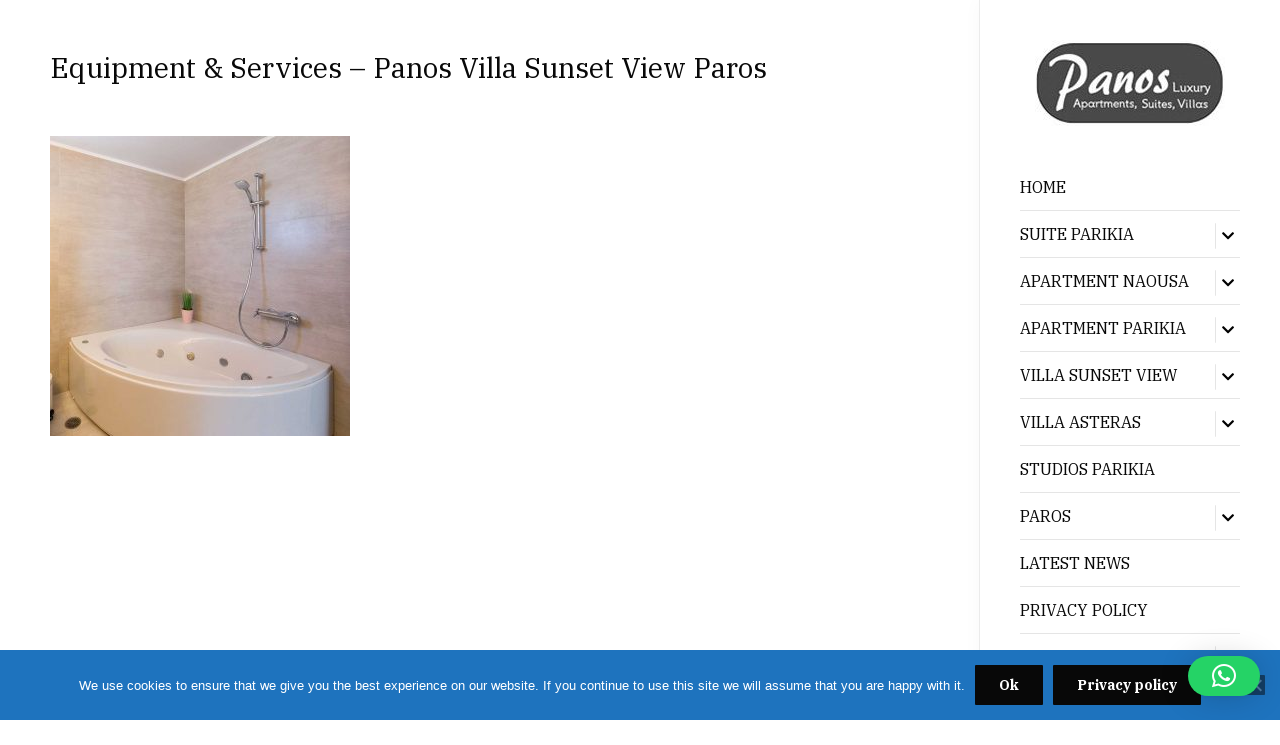

--- FILE ---
content_type: text/html; charset=UTF-8
request_url: https://parosapartmentspanos.com/villa-sunset-view/equipment-services/11-42/
body_size: 11784
content:
<!DOCTYPE html>
<html lang="en-US">
	<head>
		<!-- Google tag (gtag.js) -->
<script async src="https://www.googletagmanager.com/gtag/js?id=G-CYH836F6GQ"></script>
<script>
  window.dataLayer = window.dataLayer || [];
  function gtag(){dataLayer.push(arguments);}
  gtag('js', new Date());

  gtag('config', 'G-CYH836F6GQ');
</script>
		<meta charset="UTF-8" />
		<meta http-equiv="X-UA-Compatible" content="IE=edge" />
		<meta name="viewport" content="width=device-width, initial-scale=1.0" />
		<link rel="profile" href="http://gmpg.org/xfn/11" />
	<meta name='robots' content='index, follow, max-image-preview:large, max-snippet:-1, max-video-preview:-1' />

	<!-- This site is optimized with the Yoast SEO plugin v26.5 - https://yoast.com/wordpress/plugins/seo/ -->
	<title>Equipment &amp; Services - Panos Villa Sunset View Paros - Panos Luxury Villas, Suites &amp; Apartments</title>
	<link rel="canonical" href="https://parosapartmentspanos.com/villa-sunset-view/equipment-services/11-42/" />
	<meta property="og:locale" content="en_US" />
	<meta property="og:type" content="article" />
	<meta property="og:title" content="Equipment &amp; Services - Panos Villa Sunset View Paros - Panos Luxury Villas, Suites &amp; Apartments" />
	<meta property="og:url" content="https://parosapartmentspanos.com/villa-sunset-view/equipment-services/11-42/" />
	<meta property="og:site_name" content="Panos Luxury Villas, Suites &amp; Apartments" />
	<meta property="article:publisher" content="https://www.facebook.com/panosluxuryparos/" />
	<meta property="article:modified_time" content="2023-05-15T12:47:58+00:00" />
	<meta property="og:image" content="https://parosapartmentspanos.com/villa-sunset-view/equipment-services/11-42" />
	<meta property="og:image:width" content="1000" />
	<meta property="og:image:height" content="1000" />
	<meta property="og:image:type" content="image/jpeg" />
	<script type="application/ld+json" class="yoast-schema-graph">{"@context":"https://schema.org","@graph":[{"@type":"WebPage","@id":"https://parosapartmentspanos.com/villa-sunset-view/equipment-services/11-42/","url":"https://parosapartmentspanos.com/villa-sunset-view/equipment-services/11-42/","name":"Equipment & Services - Panos Villa Sunset View Paros - Panos Luxury Villas, Suites &amp; Apartments","isPartOf":{"@id":"https://parosapartmentspanos.com/#website"},"primaryImageOfPage":{"@id":"https://parosapartmentspanos.com/villa-sunset-view/equipment-services/11-42/#primaryimage"},"image":{"@id":"https://parosapartmentspanos.com/villa-sunset-view/equipment-services/11-42/#primaryimage"},"thumbnailUrl":"https://parosapartmentspanos.com/wp-content/uploads/2020/01/11-42.jpg","datePublished":"2020-01-26T16:47:46+00:00","dateModified":"2023-05-15T12:47:58+00:00","breadcrumb":{"@id":"https://parosapartmentspanos.com/villa-sunset-view/equipment-services/11-42/#breadcrumb"},"inLanguage":"en-US","potentialAction":[{"@type":"ReadAction","target":["https://parosapartmentspanos.com/villa-sunset-view/equipment-services/11-42/"]}]},{"@type":"ImageObject","inLanguage":"en-US","@id":"https://parosapartmentspanos.com/villa-sunset-view/equipment-services/11-42/#primaryimage","url":"https://parosapartmentspanos.com/wp-content/uploads/2020/01/11-42.jpg","contentUrl":"https://parosapartmentspanos.com/wp-content/uploads/2020/01/11-42.jpg","width":1000,"height":1000,"caption":"Equipment & Services - Panos Villa Sunset View Paros"},{"@type":"BreadcrumbList","@id":"https://parosapartmentspanos.com/villa-sunset-view/equipment-services/11-42/#breadcrumb","itemListElement":[{"@type":"ListItem","position":1,"name":"Home","item":"https://parosapartmentspanos.com/"},{"@type":"ListItem","position":2,"name":"Villa Sunset View","item":"https://parosapartmentspanos.com/villa-sunset-view/"},{"@type":"ListItem","position":3,"name":"Equipment &#8211; Services","item":"https://parosapartmentspanos.com/villa-sunset-view/equipment-services/"},{"@type":"ListItem","position":4,"name":"Equipment &#038; Services &#8211; Panos Villa Sunset View Paros"}]},{"@type":"WebSite","@id":"https://parosapartmentspanos.com/#website","url":"https://parosapartmentspanos.com/","name":"Panos Luxury Villas, Suites &amp; Apartments","description":"Parikia &amp;  Naousa of Paros","publisher":{"@id":"https://parosapartmentspanos.com/#organization"},"potentialAction":[{"@type":"SearchAction","target":{"@type":"EntryPoint","urlTemplate":"https://parosapartmentspanos.com/?s={search_term_string}"},"query-input":{"@type":"PropertyValueSpecification","valueRequired":true,"valueName":"search_term_string"}}],"inLanguage":"en-US"},{"@type":"Organization","@id":"https://parosapartmentspanos.com/#organization","name":"Panos Luxury Villas, Suites &amp; Apartments","url":"https://parosapartmentspanos.com/","logo":{"@type":"ImageObject","inLanguage":"en-US","@id":"https://parosapartmentspanos.com/#/schema/logo/image/","url":"https://parosapartmentspanos.com/wp-content/uploads/2021/03/cropped-panos_luxury-190.jpg","contentUrl":"https://parosapartmentspanos.com/wp-content/uploads/2021/03/cropped-panos_luxury-190.jpg","width":190,"height":86,"caption":"Panos Luxury Villas, Suites &amp; Apartments"},"image":{"@id":"https://parosapartmentspanos.com/#/schema/logo/image/"},"sameAs":["https://www.facebook.com/panosluxuryparos/","https://x.com/panosluxury","https://www.flickr.com/photos/panosluxuryparos/","http://panosluxury"]}]}</script>
	<!-- / Yoast SEO plugin. -->


<link rel='dns-prefetch' href='//static.addtoany.com' />
<link rel='dns-prefetch' href='//fonts.googleapis.com' />
<link rel="alternate" type="application/rss+xml" title="Panos Luxury Villas, Suites &amp; Apartments &raquo; Feed" href="https://parosapartmentspanos.com/feed/" />
<link rel="alternate" type="application/rss+xml" title="Panos Luxury Villas, Suites &amp; Apartments &raquo; Comments Feed" href="https://parosapartmentspanos.com/comments/feed/" />
<link rel="alternate" type="application/rss+xml" title="Panos Luxury Villas, Suites &amp; Apartments &raquo; Equipment &#038; Services &#8211; Panos Villa Sunset View Paros Comments Feed" href="https://parosapartmentspanos.com/villa-sunset-view/equipment-services/11-42/feed/" />
<link rel="alternate" title="oEmbed (JSON)" type="application/json+oembed" href="https://parosapartmentspanos.com/wp-json/oembed/1.0/embed?url=https%3A%2F%2Fparosapartmentspanos.com%2Fvilla-sunset-view%2Fequipment-services%2F11-42%2F" />
<link rel="alternate" title="oEmbed (XML)" type="text/xml+oembed" href="https://parosapartmentspanos.com/wp-json/oembed/1.0/embed?url=https%3A%2F%2Fparosapartmentspanos.com%2Fvilla-sunset-view%2Fequipment-services%2F11-42%2F&#038;format=xml" />
<style id='wp-img-auto-sizes-contain-inline-css' type='text/css'>
img:is([sizes=auto i],[sizes^="auto," i]){contain-intrinsic-size:3000px 1500px}
/*# sourceURL=wp-img-auto-sizes-contain-inline-css */
</style>
<style id='wp-emoji-styles-inline-css' type='text/css'>

	img.wp-smiley, img.emoji {
		display: inline !important;
		border: none !important;
		box-shadow: none !important;
		height: 1em !important;
		width: 1em !important;
		margin: 0 0.07em !important;
		vertical-align: -0.1em !important;
		background: none !important;
		padding: 0 !important;
	}
/*# sourceURL=wp-emoji-styles-inline-css */
</style>
<style id='wp-block-library-inline-css' type='text/css'>
:root{--wp-block-synced-color:#7a00df;--wp-block-synced-color--rgb:122,0,223;--wp-bound-block-color:var(--wp-block-synced-color);--wp-editor-canvas-background:#ddd;--wp-admin-theme-color:#007cba;--wp-admin-theme-color--rgb:0,124,186;--wp-admin-theme-color-darker-10:#006ba1;--wp-admin-theme-color-darker-10--rgb:0,107,160.5;--wp-admin-theme-color-darker-20:#005a87;--wp-admin-theme-color-darker-20--rgb:0,90,135;--wp-admin-border-width-focus:2px}@media (min-resolution:192dpi){:root{--wp-admin-border-width-focus:1.5px}}.wp-element-button{cursor:pointer}:root .has-very-light-gray-background-color{background-color:#eee}:root .has-very-dark-gray-background-color{background-color:#313131}:root .has-very-light-gray-color{color:#eee}:root .has-very-dark-gray-color{color:#313131}:root .has-vivid-green-cyan-to-vivid-cyan-blue-gradient-background{background:linear-gradient(135deg,#00d084,#0693e3)}:root .has-purple-crush-gradient-background{background:linear-gradient(135deg,#34e2e4,#4721fb 50%,#ab1dfe)}:root .has-hazy-dawn-gradient-background{background:linear-gradient(135deg,#faaca8,#dad0ec)}:root .has-subdued-olive-gradient-background{background:linear-gradient(135deg,#fafae1,#67a671)}:root .has-atomic-cream-gradient-background{background:linear-gradient(135deg,#fdd79a,#004a59)}:root .has-nightshade-gradient-background{background:linear-gradient(135deg,#330968,#31cdcf)}:root .has-midnight-gradient-background{background:linear-gradient(135deg,#020381,#2874fc)}:root{--wp--preset--font-size--normal:16px;--wp--preset--font-size--huge:42px}.has-regular-font-size{font-size:1em}.has-larger-font-size{font-size:2.625em}.has-normal-font-size{font-size:var(--wp--preset--font-size--normal)}.has-huge-font-size{font-size:var(--wp--preset--font-size--huge)}.has-text-align-center{text-align:center}.has-text-align-left{text-align:left}.has-text-align-right{text-align:right}.has-fit-text{white-space:nowrap!important}#end-resizable-editor-section{display:none}.aligncenter{clear:both}.items-justified-left{justify-content:flex-start}.items-justified-center{justify-content:center}.items-justified-right{justify-content:flex-end}.items-justified-space-between{justify-content:space-between}.screen-reader-text{border:0;clip-path:inset(50%);height:1px;margin:-1px;overflow:hidden;padding:0;position:absolute;width:1px;word-wrap:normal!important}.screen-reader-text:focus{background-color:#ddd;clip-path:none;color:#444;display:block;font-size:1em;height:auto;left:5px;line-height:normal;padding:15px 23px 14px;text-decoration:none;top:5px;width:auto;z-index:100000}html :where(.has-border-color){border-style:solid}html :where([style*=border-top-color]){border-top-style:solid}html :where([style*=border-right-color]){border-right-style:solid}html :where([style*=border-bottom-color]){border-bottom-style:solid}html :where([style*=border-left-color]){border-left-style:solid}html :where([style*=border-width]){border-style:solid}html :where([style*=border-top-width]){border-top-style:solid}html :where([style*=border-right-width]){border-right-style:solid}html :where([style*=border-bottom-width]){border-bottom-style:solid}html :where([style*=border-left-width]){border-left-style:solid}html :where(img[class*=wp-image-]){height:auto;max-width:100%}:where(figure){margin:0 0 1em}html :where(.is-position-sticky){--wp-admin--admin-bar--position-offset:var(--wp-admin--admin-bar--height,0px)}@media screen and (max-width:600px){html :where(.is-position-sticky){--wp-admin--admin-bar--position-offset:0px}}

/*# sourceURL=wp-block-library-inline-css */
</style><style id='wp-block-paragraph-inline-css' type='text/css'>
.is-small-text{font-size:.875em}.is-regular-text{font-size:1em}.is-large-text{font-size:2.25em}.is-larger-text{font-size:3em}.has-drop-cap:not(:focus):first-letter{float:left;font-size:8.4em;font-style:normal;font-weight:100;line-height:.68;margin:.05em .1em 0 0;text-transform:uppercase}body.rtl .has-drop-cap:not(:focus):first-letter{float:none;margin-left:.1em}p.has-drop-cap.has-background{overflow:hidden}:root :where(p.has-background){padding:1.25em 2.375em}:where(p.has-text-color:not(.has-link-color)) a{color:inherit}p.has-text-align-left[style*="writing-mode:vertical-lr"],p.has-text-align-right[style*="writing-mode:vertical-rl"]{rotate:180deg}
/*# sourceURL=https://parosapartmentspanos.com/wp-includes/blocks/paragraph/style.min.css */
</style>
<style id='global-styles-inline-css' type='text/css'>
:root{--wp--preset--aspect-ratio--square: 1;--wp--preset--aspect-ratio--4-3: 4/3;--wp--preset--aspect-ratio--3-4: 3/4;--wp--preset--aspect-ratio--3-2: 3/2;--wp--preset--aspect-ratio--2-3: 2/3;--wp--preset--aspect-ratio--16-9: 16/9;--wp--preset--aspect-ratio--9-16: 9/16;--wp--preset--color--black: #000000;--wp--preset--color--cyan-bluish-gray: #abb8c3;--wp--preset--color--white: #ffffff;--wp--preset--color--pale-pink: #f78da7;--wp--preset--color--vivid-red: #cf2e2e;--wp--preset--color--luminous-vivid-orange: #ff6900;--wp--preset--color--luminous-vivid-amber: #fcb900;--wp--preset--color--light-green-cyan: #7bdcb5;--wp--preset--color--vivid-green-cyan: #00d084;--wp--preset--color--pale-cyan-blue: #8ed1fc;--wp--preset--color--vivid-cyan-blue: #0693e3;--wp--preset--color--vivid-purple: #9b51e0;--wp--preset--gradient--vivid-cyan-blue-to-vivid-purple: linear-gradient(135deg,rgb(6,147,227) 0%,rgb(155,81,224) 100%);--wp--preset--gradient--light-green-cyan-to-vivid-green-cyan: linear-gradient(135deg,rgb(122,220,180) 0%,rgb(0,208,130) 100%);--wp--preset--gradient--luminous-vivid-amber-to-luminous-vivid-orange: linear-gradient(135deg,rgb(252,185,0) 0%,rgb(255,105,0) 100%);--wp--preset--gradient--luminous-vivid-orange-to-vivid-red: linear-gradient(135deg,rgb(255,105,0) 0%,rgb(207,46,46) 100%);--wp--preset--gradient--very-light-gray-to-cyan-bluish-gray: linear-gradient(135deg,rgb(238,238,238) 0%,rgb(169,184,195) 100%);--wp--preset--gradient--cool-to-warm-spectrum: linear-gradient(135deg,rgb(74,234,220) 0%,rgb(151,120,209) 20%,rgb(207,42,186) 40%,rgb(238,44,130) 60%,rgb(251,105,98) 80%,rgb(254,248,76) 100%);--wp--preset--gradient--blush-light-purple: linear-gradient(135deg,rgb(255,206,236) 0%,rgb(152,150,240) 100%);--wp--preset--gradient--blush-bordeaux: linear-gradient(135deg,rgb(254,205,165) 0%,rgb(254,45,45) 50%,rgb(107,0,62) 100%);--wp--preset--gradient--luminous-dusk: linear-gradient(135deg,rgb(255,203,112) 0%,rgb(199,81,192) 50%,rgb(65,88,208) 100%);--wp--preset--gradient--pale-ocean: linear-gradient(135deg,rgb(255,245,203) 0%,rgb(182,227,212) 50%,rgb(51,167,181) 100%);--wp--preset--gradient--electric-grass: linear-gradient(135deg,rgb(202,248,128) 0%,rgb(113,206,126) 100%);--wp--preset--gradient--midnight: linear-gradient(135deg,rgb(2,3,129) 0%,rgb(40,116,252) 100%);--wp--preset--font-size--small: 13px;--wp--preset--font-size--medium: 20px;--wp--preset--font-size--large: 36px;--wp--preset--font-size--x-large: 42px;--wp--preset--spacing--20: 0.44rem;--wp--preset--spacing--30: 0.67rem;--wp--preset--spacing--40: 1rem;--wp--preset--spacing--50: 1.5rem;--wp--preset--spacing--60: 2.25rem;--wp--preset--spacing--70: 3.38rem;--wp--preset--spacing--80: 5.06rem;--wp--preset--shadow--natural: 6px 6px 9px rgba(0, 0, 0, 0.2);--wp--preset--shadow--deep: 12px 12px 50px rgba(0, 0, 0, 0.4);--wp--preset--shadow--sharp: 6px 6px 0px rgba(0, 0, 0, 0.2);--wp--preset--shadow--outlined: 6px 6px 0px -3px rgb(255, 255, 255), 6px 6px rgb(0, 0, 0);--wp--preset--shadow--crisp: 6px 6px 0px rgb(0, 0, 0);}:where(.is-layout-flex){gap: 0.5em;}:where(.is-layout-grid){gap: 0.5em;}body .is-layout-flex{display: flex;}.is-layout-flex{flex-wrap: wrap;align-items: center;}.is-layout-flex > :is(*, div){margin: 0;}body .is-layout-grid{display: grid;}.is-layout-grid > :is(*, div){margin: 0;}:where(.wp-block-columns.is-layout-flex){gap: 2em;}:where(.wp-block-columns.is-layout-grid){gap: 2em;}:where(.wp-block-post-template.is-layout-flex){gap: 1.25em;}:where(.wp-block-post-template.is-layout-grid){gap: 1.25em;}.has-black-color{color: var(--wp--preset--color--black) !important;}.has-cyan-bluish-gray-color{color: var(--wp--preset--color--cyan-bluish-gray) !important;}.has-white-color{color: var(--wp--preset--color--white) !important;}.has-pale-pink-color{color: var(--wp--preset--color--pale-pink) !important;}.has-vivid-red-color{color: var(--wp--preset--color--vivid-red) !important;}.has-luminous-vivid-orange-color{color: var(--wp--preset--color--luminous-vivid-orange) !important;}.has-luminous-vivid-amber-color{color: var(--wp--preset--color--luminous-vivid-amber) !important;}.has-light-green-cyan-color{color: var(--wp--preset--color--light-green-cyan) !important;}.has-vivid-green-cyan-color{color: var(--wp--preset--color--vivid-green-cyan) !important;}.has-pale-cyan-blue-color{color: var(--wp--preset--color--pale-cyan-blue) !important;}.has-vivid-cyan-blue-color{color: var(--wp--preset--color--vivid-cyan-blue) !important;}.has-vivid-purple-color{color: var(--wp--preset--color--vivid-purple) !important;}.has-black-background-color{background-color: var(--wp--preset--color--black) !important;}.has-cyan-bluish-gray-background-color{background-color: var(--wp--preset--color--cyan-bluish-gray) !important;}.has-white-background-color{background-color: var(--wp--preset--color--white) !important;}.has-pale-pink-background-color{background-color: var(--wp--preset--color--pale-pink) !important;}.has-vivid-red-background-color{background-color: var(--wp--preset--color--vivid-red) !important;}.has-luminous-vivid-orange-background-color{background-color: var(--wp--preset--color--luminous-vivid-orange) !important;}.has-luminous-vivid-amber-background-color{background-color: var(--wp--preset--color--luminous-vivid-amber) !important;}.has-light-green-cyan-background-color{background-color: var(--wp--preset--color--light-green-cyan) !important;}.has-vivid-green-cyan-background-color{background-color: var(--wp--preset--color--vivid-green-cyan) !important;}.has-pale-cyan-blue-background-color{background-color: var(--wp--preset--color--pale-cyan-blue) !important;}.has-vivid-cyan-blue-background-color{background-color: var(--wp--preset--color--vivid-cyan-blue) !important;}.has-vivid-purple-background-color{background-color: var(--wp--preset--color--vivid-purple) !important;}.has-black-border-color{border-color: var(--wp--preset--color--black) !important;}.has-cyan-bluish-gray-border-color{border-color: var(--wp--preset--color--cyan-bluish-gray) !important;}.has-white-border-color{border-color: var(--wp--preset--color--white) !important;}.has-pale-pink-border-color{border-color: var(--wp--preset--color--pale-pink) !important;}.has-vivid-red-border-color{border-color: var(--wp--preset--color--vivid-red) !important;}.has-luminous-vivid-orange-border-color{border-color: var(--wp--preset--color--luminous-vivid-orange) !important;}.has-luminous-vivid-amber-border-color{border-color: var(--wp--preset--color--luminous-vivid-amber) !important;}.has-light-green-cyan-border-color{border-color: var(--wp--preset--color--light-green-cyan) !important;}.has-vivid-green-cyan-border-color{border-color: var(--wp--preset--color--vivid-green-cyan) !important;}.has-pale-cyan-blue-border-color{border-color: var(--wp--preset--color--pale-cyan-blue) !important;}.has-vivid-cyan-blue-border-color{border-color: var(--wp--preset--color--vivid-cyan-blue) !important;}.has-vivid-purple-border-color{border-color: var(--wp--preset--color--vivid-purple) !important;}.has-vivid-cyan-blue-to-vivid-purple-gradient-background{background: var(--wp--preset--gradient--vivid-cyan-blue-to-vivid-purple) !important;}.has-light-green-cyan-to-vivid-green-cyan-gradient-background{background: var(--wp--preset--gradient--light-green-cyan-to-vivid-green-cyan) !important;}.has-luminous-vivid-amber-to-luminous-vivid-orange-gradient-background{background: var(--wp--preset--gradient--luminous-vivid-amber-to-luminous-vivid-orange) !important;}.has-luminous-vivid-orange-to-vivid-red-gradient-background{background: var(--wp--preset--gradient--luminous-vivid-orange-to-vivid-red) !important;}.has-very-light-gray-to-cyan-bluish-gray-gradient-background{background: var(--wp--preset--gradient--very-light-gray-to-cyan-bluish-gray) !important;}.has-cool-to-warm-spectrum-gradient-background{background: var(--wp--preset--gradient--cool-to-warm-spectrum) !important;}.has-blush-light-purple-gradient-background{background: var(--wp--preset--gradient--blush-light-purple) !important;}.has-blush-bordeaux-gradient-background{background: var(--wp--preset--gradient--blush-bordeaux) !important;}.has-luminous-dusk-gradient-background{background: var(--wp--preset--gradient--luminous-dusk) !important;}.has-pale-ocean-gradient-background{background: var(--wp--preset--gradient--pale-ocean) !important;}.has-electric-grass-gradient-background{background: var(--wp--preset--gradient--electric-grass) !important;}.has-midnight-gradient-background{background: var(--wp--preset--gradient--midnight) !important;}.has-small-font-size{font-size: var(--wp--preset--font-size--small) !important;}.has-medium-font-size{font-size: var(--wp--preset--font-size--medium) !important;}.has-large-font-size{font-size: var(--wp--preset--font-size--large) !important;}.has-x-large-font-size{font-size: var(--wp--preset--font-size--x-large) !important;}
/*# sourceURL=global-styles-inline-css */
</style>

<style id='classic-theme-styles-inline-css' type='text/css'>
/*! This file is auto-generated */
.wp-block-button__link{color:#fff;background-color:#32373c;border-radius:9999px;box-shadow:none;text-decoration:none;padding:calc(.667em + 2px) calc(1.333em + 2px);font-size:1.125em}.wp-block-file__button{background:#32373c;color:#fff;text-decoration:none}
/*# sourceURL=/wp-includes/css/classic-themes.min.css */
</style>
<link rel='stylesheet' id='cookie-notice-front-css' href='https://parosapartmentspanos.com/wp-content/plugins/cookie-notice/css/front.min.css?ver=2.5.11' type='text/css' media='all' />
<link rel='stylesheet' id='responsive-lightbox-swipebox-css' href='https://parosapartmentspanos.com/wp-content/plugins/responsive-lightbox/assets/swipebox/swipebox.min.css?ver=1.5.2' type='text/css' media='all' />
<link rel='stylesheet' id='hermesthemes-custom-google-fonts-css' href='//fonts.googleapis.com/css?family=IBM+Plex+Serif%3Aregular%2Citalic%2C700%26subset%3Dlatin%2C&#038;ver=3.0.2' type='text/css' media='all' />
<link rel='stylesheet' id='castello-style-css' href='https://parosapartmentspanos.com/wp-content/themes/hermes-castello/style.css?ver=f41d7aa45d23378fc6ec55ac257345a1' type='text/css' media='all' />
<link rel='stylesheet' id='font-awesome-css' href='https://parosapartmentspanos.com/wp-content/themes/hermes-castello/css/fontawesome.all.min.css?ver=5.0.0' type='text/css' media='all' />
<link rel='stylesheet' id='addtoany-css' href='https://parosapartmentspanos.com/wp-content/plugins/add-to-any/addtoany.min.css?ver=1.16' type='text/css' media='all' />
<script type="text/javascript" id="addtoany-core-js-before">
/* <![CDATA[ */
window.a2a_config=window.a2a_config||{};a2a_config.callbacks=[];a2a_config.overlays=[];a2a_config.templates={};

//# sourceURL=addtoany-core-js-before
/* ]]> */
</script>
<script type="text/javascript" defer src="https://static.addtoany.com/menu/page.js" id="addtoany-core-js"></script>
<script type="text/javascript" src="https://parosapartmentspanos.com/wp-includes/js/jquery/jquery.min.js?ver=3.7.1" id="jquery-core-js"></script>
<script type="text/javascript" src="https://parosapartmentspanos.com/wp-includes/js/jquery/jquery-migrate.min.js?ver=3.4.1" id="jquery-migrate-js"></script>
<script type="text/javascript" defer src="https://parosapartmentspanos.com/wp-content/plugins/add-to-any/addtoany.min.js?ver=1.1" id="addtoany-jquery-js"></script>
<script type="text/javascript" id="cookie-notice-front-js-before">
/* <![CDATA[ */
var cnArgs = {"ajaxUrl":"https:\/\/parosapartmentspanos.com\/wp-admin\/admin-ajax.php","nonce":"79597a48fd","hideEffect":"fade","position":"bottom","onScroll":false,"onScrollOffset":100,"onClick":false,"cookieName":"cookie_notice_accepted","cookieTime":31536000,"cookieTimeRejected":2592000,"globalCookie":false,"redirection":false,"cache":false,"revokeCookies":false,"revokeCookiesOpt":"automatic"};

//# sourceURL=cookie-notice-front-js-before
/* ]]> */
</script>
<script type="text/javascript" src="https://parosapartmentspanos.com/wp-content/plugins/cookie-notice/js/front.min.js?ver=2.5.11" id="cookie-notice-front-js"></script>
<script type="text/javascript" src="https://parosapartmentspanos.com/wp-content/plugins/responsive-lightbox/assets/swipebox/jquery.swipebox.min.js?ver=1.5.2" id="responsive-lightbox-swipebox-js"></script>
<script type="text/javascript" src="https://parosapartmentspanos.com/wp-includes/js/underscore.min.js?ver=1.13.7" id="underscore-js"></script>
<script type="text/javascript" src="https://parosapartmentspanos.com/wp-content/plugins/responsive-lightbox/assets/infinitescroll/infinite-scroll.pkgd.min.js?ver=4.0.1" id="responsive-lightbox-infinite-scroll-js"></script>
<script type="text/javascript" id="responsive-lightbox-js-before">
/* <![CDATA[ */
var rlArgs = {"script":"swipebox","selector":"lightbox","customEvents":"","activeGalleries":true,"animation":true,"hideCloseButtonOnMobile":false,"removeBarsOnMobile":false,"hideBars":true,"hideBarsDelay":5000,"videoMaxWidth":1080,"useSVG":true,"loopAtEnd":false,"woocommerce_gallery":false,"ajaxurl":"https:\/\/parosapartmentspanos.com\/wp-admin\/admin-ajax.php","nonce":"6e57bf19ae","preview":false,"postId":1720,"scriptExtension":false};

//# sourceURL=responsive-lightbox-js-before
/* ]]> */
</script>
<script type="text/javascript" src="https://parosapartmentspanos.com/wp-content/plugins/responsive-lightbox/js/front.js?ver=2.5.5" id="responsive-lightbox-js"></script>
<link rel="https://api.w.org/" href="https://parosapartmentspanos.com/wp-json/" /><link rel="alternate" title="JSON" type="application/json" href="https://parosapartmentspanos.com/wp-json/wp/v2/media/1720" /><link rel="EditURI" type="application/rsd+xml" title="RSD" href="https://parosapartmentspanos.com/xmlrpc.php?rsd" />

<link rel='shortlink' href='https://parosapartmentspanos.com/?p=1720' />

<!-- Begin Theme Custom CSS -->
<style type="text/css" id="hermesthemes-custom-css">
.site-palette .ht-site-content{background-color:#ffffff;}
</style>
<!-- End Theme Custom CSS -->
<link rel='stylesheet' id='qlwapp-frontend-css' href='https://parosapartmentspanos.com/wp-content/plugins/wp-whatsapp-chat/build/frontend/css/style.css?ver=8.1.1' type='text/css' media='all' />
</head>

<body class="attachment wp-singular attachment-template-default attachmentid-1720 attachment-jpeg wp-custom-logo wp-theme-hermes-castello cookies-not-set site-palette site-palette-light page-sidebar-right page-layout-narrow page-without-slideshow">


<div id="container">

	<div class="site-wrapper-all">

		<div class="ht-site-content-grid">

			<div class="ht-site-cell ht-site-sidebar">
	<span id="site-mobile-menu-toggle">
		<button class="site-toggle-anchor is-visible">
			<span class="site-toggle-icon site-toggle-icon-open is-visible fas fa-bars"></span>
			<span class="site-toggle-label site-toggle-label-open is-visible">Open Menu</span>
			<span class="site-toggle-icon site-toggle-icon-close fas fa-bars"></span>
			<span class="site-toggle-label site-toggle-label-close">Close Menu</span>
		</button><!-- .toggle-anchor -->
	</span><!-- #site-mobile-menu-toggle  -->
	<div class="cell-wrapper">
		<div id="site-logo"><a href="https://parosapartmentspanos.com/" class="custom-logo-link" rel="home"><img width="190" height="86" src="https://parosapartmentspanos.com/wp-content/uploads/2021/03/cropped-panos_luxury-190.jpg" class="custom-logo" alt="Logo for Panos Luxury Villas, Suites &amp; Apartments" decoding="async" /></a></div><!-- #site-logo -->

		<nav class="site-mobile-nav" aria-label="Primary Menu" role="navigation">
			<ul id="menu-menu-1" class="menu"><li id="menu-item-2481" class="menu-item menu-item-type-custom menu-item-object-custom menu-item-home menu-item-2481"><a href="https://parosapartmentspanos.com">Home</a></li>
<li id="menu-item-204" class="menu-item menu-item-type-custom menu-item-object-custom menu-item-has-children menu-item-204"><a>Suite Parikia</a><button class="sub-menu-toggle toggle-anchor"><span class="screen-reader-text">Show sub menu</span><i class="fas fa-chevron-down"></i></span></button>
<ul class="sub-menu">
	<li id="menu-item-207" class="menu-item menu-item-type-post_type menu-item-object-page menu-item-207"><a href="https://parosapartmentspanos.com/panos-suite/welcome-our-suite/">Welcome</a></li>
	<li id="menu-item-230" class="menu-item menu-item-type-post_type menu-item-object-page menu-item-230"><a href="https://parosapartmentspanos.com/panos-suite/accommodation/">Accommodation</a></li>
	<li id="menu-item-229" class="menu-item menu-item-type-post_type menu-item-object-page menu-item-229"><a href="https://parosapartmentspanos.com/panos-suite/facilities/">Facilities</a></li>
	<li id="menu-item-504" class="menu-item menu-item-type-post_type menu-item-object-page menu-item-504"><a href="https://parosapartmentspanos.com/panos-suite/photos/">Photo Gallery</a></li>
	<li id="menu-item-228" class="menu-item menu-item-type-post_type menu-item-object-page menu-item-228"><a href="https://parosapartmentspanos.com/panos-suite/location/">Location</a></li>
	<li id="menu-item-225" class="menu-item menu-item-type-post_type menu-item-object-page menu-item-225"><a href="https://parosapartmentspanos.com/panos-suite/google-map-suite/">Google Map &#038; Reviews</a></li>
	<li id="menu-item-224" class="menu-item menu-item-type-post_type menu-item-object-page menu-item-224"><a href="https://parosapartmentspanos.com/panos-suite/book-now/">Book Now</a></li>
	<li id="menu-item-1038" class="menu-item menu-item-type-custom menu-item-object-custom menu-item-1038"><a target="_blank" href="https://www.airbnb.com/rooms/13636176">Online Booking airbnb</a></li>
</ul>
</li>
<li id="menu-item-354" class="menu-item menu-item-type-custom menu-item-object-custom menu-item-has-children menu-item-354"><a>Apartment Naousa</a><button class="sub-menu-toggle toggle-anchor"><span class="screen-reader-text">Show sub menu</span><i class="fas fa-chevron-down"></i></span></button>
<ul class="sub-menu">
	<li id="menu-item-41" class="menu-item menu-item-type-post_type menu-item-object-page menu-item-41"><a href="https://parosapartmentspanos.com/naoussa-luxury-apartment/welcome/">Welcome</a></li>
	<li id="menu-item-27" class="menu-item menu-item-type-post_type menu-item-object-page menu-item-27"><a href="https://parosapartmentspanos.com/naoussa-luxury-apartment/accommodation/">Accommodation</a></li>
	<li id="menu-item-26" class="menu-item menu-item-type-post_type menu-item-object-page menu-item-26"><a href="https://parosapartmentspanos.com/naoussa-luxury-apartment/facilites/">Facilites</a></li>
	<li id="menu-item-505" class="menu-item menu-item-type-post_type menu-item-object-page menu-item-505"><a href="https://parosapartmentspanos.com/naoussa-luxury-apartment/photo-gallery/">Photo Gallery</a></li>
	<li id="menu-item-24" class="menu-item menu-item-type-post_type menu-item-object-page menu-item-24"><a href="https://parosapartmentspanos.com/naoussa-luxury-apartment/location-nearby-activitites/">Location</a></li>
	<li id="menu-item-23" class="menu-item menu-item-type-post_type menu-item-object-page menu-item-23"><a href="https://parosapartmentspanos.com/naoussa-luxury-apartment/google-map/">Google Map &#038; Reviews</a></li>
	<li id="menu-item-22" class="menu-item menu-item-type-post_type menu-item-object-page menu-item-22"><a href="https://parosapartmentspanos.com/naoussa-luxury-apartment/book-now/">Book Now</a></li>
	<li id="menu-item-1026" class="menu-item menu-item-type-custom menu-item-object-custom menu-item-1026"><a target="_blank" href="https://www.airbnb.com/rooms/13635162">Online Booking Airbnb</a></li>
</ul>
</li>
<li id="menu-item-718" class="menu-item menu-item-type-custom menu-item-object-custom menu-item-has-children menu-item-718"><a>Apartment Parikia</a><button class="sub-menu-toggle toggle-anchor"><span class="screen-reader-text">Show sub menu</span><i class="fas fa-chevron-down"></i></span></button>
<ul class="sub-menu">
	<li id="menu-item-608" class="menu-item menu-item-type-post_type menu-item-object-page menu-item-608"><a href="https://parosapartmentspanos.com/parikia-luxury-apartment/welcome/">Welcome</a></li>
	<li id="menu-item-607" class="menu-item menu-item-type-post_type menu-item-object-page menu-item-607"><a href="https://parosapartmentspanos.com/parikia-luxury-apartment/accommodation/">Accommodation</a></li>
	<li id="menu-item-606" class="menu-item menu-item-type-post_type menu-item-object-page menu-item-606"><a href="https://parosapartmentspanos.com/parikia-luxury-apartment/facilities/">Facilities</a></li>
	<li id="menu-item-716" class="menu-item menu-item-type-post_type menu-item-object-page menu-item-716"><a href="https://parosapartmentspanos.com/parikia-luxury-apartment/photo-gallery/">Photo Gallery</a></li>
	<li id="menu-item-605" class="menu-item menu-item-type-post_type menu-item-object-page menu-item-605"><a href="https://parosapartmentspanos.com/parikia-luxury-apartment/location/">Location</a></li>
	<li id="menu-item-604" class="menu-item menu-item-type-post_type menu-item-object-page menu-item-604"><a href="https://parosapartmentspanos.com/parikia-luxury-apartment/google-map/">Google Map &#038; Reviews</a></li>
	<li id="menu-item-602" class="menu-item menu-item-type-post_type menu-item-object-page menu-item-602"><a href="https://parosapartmentspanos.com/parikia-luxury-apartment/book-now/">Book Now</a></li>
	<li id="menu-item-1052" class="menu-item menu-item-type-custom menu-item-object-custom menu-item-1052"><a target="_blank" href="https://www.airbnb.com/rooms/20682140?locale=en">Online Booking Airbnb</a></li>
</ul>
</li>
<li id="menu-item-1811" class="menu-item menu-item-type-custom menu-item-object-custom menu-item-has-children menu-item-1811"><a>Villa Sunset View</a><button class="sub-menu-toggle toggle-anchor"><span class="screen-reader-text">Show sub menu</span><i class="fas fa-chevron-down"></i></span></button>
<ul class="sub-menu">
	<li id="menu-item-1081" class="menu-item menu-item-type-post_type menu-item-object-page menu-item-1081"><a href="https://parosapartmentspanos.com/villa-sunset-view/accommodation/">Accommodation</a></li>
	<li id="menu-item-1080" class="menu-item menu-item-type-post_type menu-item-object-page menu-item-1080"><a href="https://parosapartmentspanos.com/villa-sunset-view/equipment-services/">Equipment – Services</a></li>
	<li id="menu-item-1079" class="menu-item menu-item-type-post_type menu-item-object-page menu-item-1079"><a href="https://parosapartmentspanos.com/villa-sunset-view/photo-gallery/">Photo Gallery</a></li>
	<li id="menu-item-1078" class="menu-item menu-item-type-post_type menu-item-object-page menu-item-1078"><a href="https://parosapartmentspanos.com/villa-sunset-view/location/">Location</a></li>
	<li id="menu-item-1077" class="menu-item menu-item-type-post_type menu-item-object-page menu-item-1077"><a href="https://parosapartmentspanos.com/villa-sunset-view/google-map/">Google Map &#038; Reviews</a></li>
	<li id="menu-item-1075" class="menu-item menu-item-type-post_type menu-item-object-page menu-item-1075"><a href="https://parosapartmentspanos.com/villa-sunset-view/book-now/">Book Now</a></li>
	<li id="menu-item-1227" class="menu-item menu-item-type-custom menu-item-object-custom menu-item-1227"><a target="_blank" href="https://www.airbnb.com/rooms/21541594?guests=1&#038;adults=1&#038;locale=en">Online Booking Airbnb</a></li>
</ul>
</li>
<li id="menu-item-2529" class="menu-item menu-item-type-custom menu-item-object-custom menu-item-has-children menu-item-2529"><a>Villa Asteras</a><button class="sub-menu-toggle toggle-anchor"><span class="screen-reader-text">Show sub menu</span><i class="fas fa-chevron-down"></i></span></button>
<ul class="sub-menu">
	<li id="menu-item-2531" class="menu-item menu-item-type-post_type menu-item-object-page menu-item-2531"><a href="https://parosapartmentspanos.com/villa-panos-asteras-paros/welcome/">Welcome</a></li>
	<li id="menu-item-2537" class="menu-item menu-item-type-post_type menu-item-object-page menu-item-2537"><a href="https://parosapartmentspanos.com/villa-panos-asteras-paros/accommodation/">Accommodation</a></li>
	<li id="menu-item-2538" class="menu-item menu-item-type-post_type menu-item-object-page menu-item-2538"><a href="https://parosapartmentspanos.com/villa-panos-asteras-paros/amenities-services/">Amenities- Services</a></li>
	<li id="menu-item-2542" class="menu-item menu-item-type-post_type menu-item-object-page menu-item-2542"><a href="https://parosapartmentspanos.com/villa-panos-asteras-paros/photo-gallery/">Photo Gallery</a></li>
	<li id="menu-item-2541" class="menu-item menu-item-type-post_type menu-item-object-page menu-item-2541"><a href="https://parosapartmentspanos.com/villa-panos-asteras-paros/location/">Location</a></li>
	<li id="menu-item-2540" class="menu-item menu-item-type-post_type menu-item-object-page menu-item-2540"><a href="https://parosapartmentspanos.com/villa-panos-asteras-paros/google-map/">Google Map &#038; Reviews</a></li>
	<li id="menu-item-2539" class="menu-item menu-item-type-post_type menu-item-object-page menu-item-2539"><a href="https://parosapartmentspanos.com/villa-panos-asteras-paros/book-now/">Book Now</a></li>
	<li id="menu-item-2544" class="menu-item menu-item-type-custom menu-item-object-custom menu-item-2544"><a target="_blank" href="https://www.airbnb.co.uk/rooms/13800839">Online Booking Airbnb</a></li>
</ul>
</li>
<li id="menu-item-600" class="menu-item menu-item-type-custom menu-item-object-custom menu-item-600"><a href="https://parosstudiospanos.gr">Studios Parikia</a></li>
<li id="menu-item-1574" class="menu-item menu-item-type-custom menu-item-object-custom menu-item-has-children menu-item-1574"><a>Paros</a><button class="sub-menu-toggle toggle-anchor"><span class="screen-reader-text">Show sub menu</span><i class="fas fa-chevron-down"></i></span></button>
<ul class="sub-menu">
	<li id="menu-item-2273" class="menu-item menu-item-type-post_type menu-item-object-page menu-item-2273"><a href="https://parosapartmentspanos.com/beaches/">Beaches</a></li>
	<li id="menu-item-2400" class="menu-item menu-item-type-post_type menu-item-object-page menu-item-2400"><a href="https://parosapartmentspanos.com/destinations/">Destinations</a></li>
	<li id="menu-item-2274" class="menu-item menu-item-type-post_type menu-item-object-page menu-item-2274"><a href="https://parosapartmentspanos.com/attractions/">Attractions</a></li>
</ul>
</li>
<li id="menu-item-2432" class="menu-item menu-item-type-taxonomy menu-item-object-category menu-item-2432"><a href="https://parosapartmentspanos.com/category/latest-news/">Latest News</a></li>
<li id="menu-item-1282" class="menu-item menu-item-type-post_type menu-item-object-page menu-item-privacy-policy menu-item-1282"><a rel="privacy-policy" href="https://parosapartmentspanos.com/privacy-policy/">Privacy Policy</a></li>
<li id="menu-item-507" class="menu-item menu-item-type-custom menu-item-object-custom menu-item-has-children menu-item-507"><a>English</a><button class="sub-menu-toggle toggle-anchor"><span class="screen-reader-text">Show sub menu</span><i class="fas fa-chevron-down"></i></span></button>
<ul class="sub-menu">
	<li id="menu-item-510" class="menu-item menu-item-type-custom menu-item-object-custom menu-item-510"><a href="https://parosapartmentspanos.com/el">Ελληνικά</a></li>
	<li id="menu-item-511" class="menu-item menu-item-type-custom menu-item-object-custom menu-item-511"><a href="https://parosapartmentspanos.com/fr">Français</a></li>
	<li id="menu-item-509" class="menu-item menu-item-type-custom menu-item-object-custom menu-item-509"><a href="https://parosapartmentspanos.com/de">Deutsch</a></li>
	<li id="menu-item-508" class="menu-item menu-item-type-custom menu-item-object-custom menu-item-508"><a href="https://parosapartmentspanos.com/it">Italiano</a></li>
</ul>
</li>
</ul>		</nav><!-- .site-mobile-nav -->		<div class="sidebar-widgets">
			<div id="a2a_follow_widget-2" class="widget widget_a2a_follow_widget"><div class="widget-content-wrapper"><div class="a2a_kit a2a_kit_size_32 a2a_follow addtoany_list"><a class="a2a_button_facebook" href="https://www.facebook.com/panosluxuryparos" title="Facebook" rel="noopener" target="_blank"></a><a class="a2a_button_twitter" href="https://x.com/panosluxury" title="Twitter" rel="noopener" target="_blank"></a></div></div><!-- .widget-content-wrapper --></div><div id="text-2" class="widget widget_text"><div class="widget-content-wrapper"><p class="widget-title">MH.T.E</p>			<div class="textwidget"><p><strong>Panos Luxury Suite</strong>:</br> 1148922<br />
<strong>Panos Apartment Naousa</strong>:</br> 1146452<br />
<strong>Panos Apartment Parikia</strong>:</br> 1148923<br />
<strong>Panos Villa Sunset View</strong>:</br> 1034991<br />
<strong>Panos Villa Asteras</strong>:</br> 1235884</p>
</div>
		</div><!-- .widget-content-wrapper --></div><div id="block-4" class="widget widget_block widget_text"><div class="widget-content-wrapper">
<p></p>
</div><!-- .widget-content-wrapper --></div><div id="block-6" class="widget widget_block widget_text"><div class="widget-content-wrapper">
<p></p>
</div><!-- .widget-content-wrapper --></div>		</div><!-- .sidebar-widgets -->
		
	</div><!-- .cell-wrapper -->
</div><!-- .ht-site-cell .ht-site-sidebar -->
			<div class="ht-site-cell ht-site-content">

				
				<div class="cell-wrapper">
	<div class="site-inner-intro-wrapper"><h1 class="page-title"><span class="page-title-span">Equipment &#038; Services &#8211; Panos Villa Sunset View Paros</span></h1></div><!-- .site-inner-intro-wrapper --><div class="entry-content"><p class="attachment"><a href='https://parosapartmentspanos.com/wp-content/uploads/2020/01/11-42.jpg' title="" data-rl_title="" class="rl-gallery-link" data-rl_caption="" data-rel="lightbox-gallery-0"><img fetchpriority="high" decoding="async" width="300" height="300" src="https://parosapartmentspanos.com/wp-content/uploads/2020/01/11-42-300x300.jpg" class="attachment-medium size-medium" alt="Equipment &amp; Services - Panos Villa Sunset View Paros" srcset="https://parosapartmentspanos.com/wp-content/uploads/2020/01/11-42-300x300.jpg 300w, https://parosapartmentspanos.com/wp-content/uploads/2020/01/11-42-150x150.jpg 150w, https://parosapartmentspanos.com/wp-content/uploads/2020/01/11-42-768x768.jpg 768w, https://parosapartmentspanos.com/wp-content/uploads/2020/01/11-42.jpg 1000w" sizes="(max-width: 300px) 100vw, 300px" /></a></p>
</div><!-- .entry-content -->
				</div><!-- .cell-wrapper -->

			</div><!-- .ht-site-cell .ht-site-content -->
		</div><!-- .ht-site-grid -->
		
		<footer id="site-footer">
			<div class="section-wrapper-footer">

				
				<p class="site-credit">Copyright © 2022 Panos Luxury Villas, Suites &amp; Apartments. ΓΕΜΗ 048172638000</p>
			</div><!-- .section-wrapper-footer -->
		</footer><!-- #site-footer -->

	</div><!-- .site-wrapper-all -->

</div><!-- #container -->

<script type="speculationrules">
{"prefetch":[{"source":"document","where":{"and":[{"href_matches":"/*"},{"not":{"href_matches":["/wp-*.php","/wp-admin/*","/wp-content/uploads/*","/wp-content/*","/wp-content/plugins/*","/wp-content/themes/hermes-castello/*","/*\\?(.+)"]}},{"not":{"selector_matches":"a[rel~=\"nofollow\"]"}},{"not":{"selector_matches":".no-prefetch, .no-prefetch a"}}]},"eagerness":"conservative"}]}
</script>
		<div 
			class="qlwapp"
			style="--qlwapp-scheme-font-family:inherit;--qlwapp-scheme-font-size:18px;--qlwapp-scheme-icon-size:60px;--qlwapp-scheme-icon-font-size:24px;--qlwapp-scheme-box-max-height:400px;--qlwapp-scheme-box-message-word-break:break-all;--qlwapp-button-notification-bubble-animation:none;"
			data-contacts="[{&quot;id&quot;:0,&quot;bot_id&quot;:&quot;&quot;,&quot;order&quot;:1,&quot;active&quot;:1,&quot;chat&quot;:1,&quot;avatar&quot;:&quot;https:\/\/parosapartmentspanos.com\/wp-content\/uploads\/2022\/05\/support-w.jpg&quot;,&quot;type&quot;:&quot;phone&quot;,&quot;phone&quot;:&quot;306947188701&quot;,&quot;group&quot;:&quot;https:\/\/chat.whatsapp.com\/EQuPUtcPzEdIZVlT8JyyNw&quot;,&quot;firstname&quot;:&quot;Mina &quot;,&quot;lastname&quot;:&quot;Barbari&quot;,&quot;label&quot;:&quot;Support&quot;,&quot;message&quot;:&quot;Hello! I&#039;m testing the Social Chat plugin https:\/\/quadlayers.com\/whatsapp-chat-landing\/?utm_source=qlwapp_admin&quot;,&quot;timefrom&quot;:&quot;08:00&quot;,&quot;timeto&quot;:&quot;23:59&quot;,&quot;timezone&quot;:&quot;Europe\/Athens&quot;,&quot;visibility&quot;:&quot;readonly&quot;,&quot;timedays&quot;:[&quot;0&quot;,&quot;1&quot;,&quot;2&quot;,&quot;3&quot;,&quot;4&quot;,&quot;5&quot;,&quot;6&quot;],&quot;display&quot;:{&quot;entries&quot;:{&quot;post&quot;:{&quot;include&quot;:1,&quot;ids&quot;:[]},&quot;page&quot;:{&quot;include&quot;:1,&quot;ids&quot;:[]},&quot;rl_gallery&quot;:{&quot;include&quot;:1,&quot;ids&quot;:[]}},&quot;taxonomies&quot;:{&quot;category&quot;:{&quot;include&quot;:1,&quot;ids&quot;:[]},&quot;post_tag&quot;:{&quot;include&quot;:1,&quot;ids&quot;:[]}},&quot;target&quot;:{&quot;include&quot;:1,&quot;ids&quot;:[]},&quot;devices&quot;:&quot;all&quot;}}]"
			data-display="{&quot;devices&quot;:&quot;all&quot;,&quot;entries&quot;:{&quot;post&quot;:{&quot;include&quot;:1,&quot;ids&quot;:[]},&quot;page&quot;:{&quot;include&quot;:1,&quot;ids&quot;:[]},&quot;rl_gallery&quot;:{&quot;include&quot;:1,&quot;ids&quot;:[]}},&quot;taxonomies&quot;:{&quot;category&quot;:{&quot;include&quot;:1,&quot;ids&quot;:[&quot;all&quot;]},&quot;post_tag&quot;:{&quot;include&quot;:1,&quot;ids&quot;:[&quot;all&quot;]}},&quot;target&quot;:{&quot;include&quot;:1,&quot;ids&quot;:[&quot;all&quot;]}}"
			data-button="{&quot;layout&quot;:&quot;button&quot;,&quot;box&quot;:&quot;yes&quot;,&quot;position&quot;:&quot;bottom-right&quot;,&quot;text&quot;:&quot;&quot;,&quot;message&quot;:&quot;We are live and ready to chat with you. Say something to start a live chat!&quot;,&quot;icon&quot;:&quot;qlwapp-whatsapp-icon&quot;,&quot;type&quot;:&quot;phone&quot;,&quot;phone&quot;:&quot;12057948080&quot;,&quot;group&quot;:&quot;https:\/\/chat.whatsapp.com\/EQuPUtcPzEdIZVlT8JyyNw&quot;,&quot;developer&quot;:&quot;no&quot;,&quot;rounded&quot;:&quot;yes&quot;,&quot;timefrom&quot;:&quot;00:00&quot;,&quot;timeto&quot;:&quot;00:00&quot;,&quot;timedays&quot;:[],&quot;timezone&quot;:&quot;UTC+0&quot;,&quot;visibility&quot;:&quot;readonly&quot;,&quot;animation_name&quot;:&quot;&quot;,&quot;animation_delay&quot;:&quot;&quot;,&quot;whatsapp_link_type&quot;:&quot;web&quot;,&quot;notification_bubble&quot;:&quot;none&quot;,&quot;notification_bubble_animation&quot;:&quot;none&quot;}"
			data-box="{&quot;enable&quot;:&quot;yes&quot;,&quot;auto_open&quot;:&quot;no&quot;,&quot;auto_delay_open&quot;:1000,&quot;lazy_load&quot;:&quot;no&quot;,&quot;allow_outside_close&quot;:&quot;no&quot;,&quot;header&quot;:&quot;&lt;h3 style=\&quot;font-family: Comic Sans MS\&quot;&gt;Hello!&lt;\/h3&gt;\r\n&lt;p style=\&quot;font-family: Comic Sans MS\&quot;&gt;Chat with us or email us at &lt;a href=\&quot;mailto:info@parosapartmentspanos.com\&quot;&gt; &lt;span style=\&quot;color: white\&quot;&gt;info@parosapartmentspanos.com&lt;\/span&gt;&lt;\/a&gt;&lt;\/p&gt;&quot;,&quot;footer&quot;:&quot;&lt;p style=\&quot;text-align: center\&quot;&gt;&lt;strong&gt; WhatsApp Panos Luxury Apartments, Suites, Villas&lt;\/strong&gt;&lt;\/p&gt;&quot;,&quot;response&quot;:&quot;Write a response&quot;,&quot;consent_message&quot;:&quot;I accept cookies and privacy policy.&quot;,&quot;consent_enabled&quot;:&quot;no&quot;}"
			data-scheme="{&quot;font_family&quot;:&quot;inherit&quot;,&quot;font_size&quot;:&quot;18&quot;,&quot;icon_size&quot;:&quot;60&quot;,&quot;icon_font_size&quot;:&quot;24&quot;,&quot;box_max_height&quot;:&quot;400&quot;,&quot;brand&quot;:&quot;&quot;,&quot;text&quot;:&quot;&quot;,&quot;link&quot;:&quot;&quot;,&quot;message&quot;:&quot;&quot;,&quot;label&quot;:&quot;&quot;,&quot;name&quot;:&quot;&quot;,&quot;contact_role_color&quot;:&quot;&quot;,&quot;contact_name_color&quot;:&quot;&quot;,&quot;contact_availability_color&quot;:&quot;&quot;,&quot;box_message_word_break&quot;:&quot;break-all&quot;}"
		>
							<div class="qlwapp-footer">
					<p style="text-align: center"><strong> WhatsApp Panos Luxury Apartments, Suites, Villas</strong></p>
				</div>
					</div>
		<script type="text/javascript" src="https://parosapartmentspanos.com/wp-content/themes/hermes-castello/js/jquery.fitvids.js?ver=1.7.10" id="jquery-fitvids-js"></script>
<script type="text/javascript" src="https://parosapartmentspanos.com/wp-content/themes/hermes-castello/js/superfish.min.js?ver=1.7.10" id="jquery-superfish-js"></script>
<script type="text/javascript" src="https://parosapartmentspanos.com/wp-content/themes/hermes-castello/js/jquery.flexslider-min.js?ver=2.7.1" id="jquery-flexslider-js"></script>
<script type="text/javascript" src="https://parosapartmentspanos.com/wp-content/themes/hermes-castello/js/castello-init.js?ver=3.0.2" id="castello-init-js"></script>
<script type="text/javascript" src="https://parosapartmentspanos.com/wp-includes/js/comment-reply.min.js?ver=f41d7aa45d23378fc6ec55ac257345a1" id="comment-reply-js" async="async" data-wp-strategy="async" fetchpriority="low"></script>
<script type="text/javascript" src="https://parosapartmentspanos.com/wp-includes/js/dist/vendor/react.min.js?ver=18.3.1.1" id="react-js"></script>
<script type="text/javascript" src="https://parosapartmentspanos.com/wp-includes/js/dist/vendor/react-dom.min.js?ver=18.3.1.1" id="react-dom-js"></script>
<script type="text/javascript" src="https://parosapartmentspanos.com/wp-includes/js/dist/escape-html.min.js?ver=6561a406d2d232a6fbd2" id="wp-escape-html-js"></script>
<script type="text/javascript" src="https://parosapartmentspanos.com/wp-includes/js/dist/element.min.js?ver=6a582b0c827fa25df3dd" id="wp-element-js"></script>
<script type="text/javascript" src="https://parosapartmentspanos.com/wp-includes/js/dist/hooks.min.js?ver=dd5603f07f9220ed27f1" id="wp-hooks-js"></script>
<script type="text/javascript" src="https://parosapartmentspanos.com/wp-includes/js/dist/i18n.min.js?ver=c26c3dc7bed366793375" id="wp-i18n-js"></script>
<script type="text/javascript" id="wp-i18n-js-after">
/* <![CDATA[ */
wp.i18n.setLocaleData( { 'text direction\u0004ltr': [ 'ltr' ] } );
//# sourceURL=wp-i18n-js-after
/* ]]> */
</script>
<script type="text/javascript" src="https://parosapartmentspanos.com/wp-content/plugins/wp-whatsapp-chat/build/frontend/js/index.js?ver=ba0bacc6f36343661234" id="qlwapp-frontend-js"></script>
<script id="wp-emoji-settings" type="application/json">
{"baseUrl":"https://s.w.org/images/core/emoji/17.0.2/72x72/","ext":".png","svgUrl":"https://s.w.org/images/core/emoji/17.0.2/svg/","svgExt":".svg","source":{"concatemoji":"https://parosapartmentspanos.com/wp-includes/js/wp-emoji-release.min.js?ver=f41d7aa45d23378fc6ec55ac257345a1"}}
</script>
<script type="module">
/* <![CDATA[ */
/*! This file is auto-generated */
const a=JSON.parse(document.getElementById("wp-emoji-settings").textContent),o=(window._wpemojiSettings=a,"wpEmojiSettingsSupports"),s=["flag","emoji"];function i(e){try{var t={supportTests:e,timestamp:(new Date).valueOf()};sessionStorage.setItem(o,JSON.stringify(t))}catch(e){}}function c(e,t,n){e.clearRect(0,0,e.canvas.width,e.canvas.height),e.fillText(t,0,0);t=new Uint32Array(e.getImageData(0,0,e.canvas.width,e.canvas.height).data);e.clearRect(0,0,e.canvas.width,e.canvas.height),e.fillText(n,0,0);const a=new Uint32Array(e.getImageData(0,0,e.canvas.width,e.canvas.height).data);return t.every((e,t)=>e===a[t])}function p(e,t){e.clearRect(0,0,e.canvas.width,e.canvas.height),e.fillText(t,0,0);var n=e.getImageData(16,16,1,1);for(let e=0;e<n.data.length;e++)if(0!==n.data[e])return!1;return!0}function u(e,t,n,a){switch(t){case"flag":return n(e,"\ud83c\udff3\ufe0f\u200d\u26a7\ufe0f","\ud83c\udff3\ufe0f\u200b\u26a7\ufe0f")?!1:!n(e,"\ud83c\udde8\ud83c\uddf6","\ud83c\udde8\u200b\ud83c\uddf6")&&!n(e,"\ud83c\udff4\udb40\udc67\udb40\udc62\udb40\udc65\udb40\udc6e\udb40\udc67\udb40\udc7f","\ud83c\udff4\u200b\udb40\udc67\u200b\udb40\udc62\u200b\udb40\udc65\u200b\udb40\udc6e\u200b\udb40\udc67\u200b\udb40\udc7f");case"emoji":return!a(e,"\ud83e\u1fac8")}return!1}function f(e,t,n,a){let r;const o=(r="undefined"!=typeof WorkerGlobalScope&&self instanceof WorkerGlobalScope?new OffscreenCanvas(300,150):document.createElement("canvas")).getContext("2d",{willReadFrequently:!0}),s=(o.textBaseline="top",o.font="600 32px Arial",{});return e.forEach(e=>{s[e]=t(o,e,n,a)}),s}function r(e){var t=document.createElement("script");t.src=e,t.defer=!0,document.head.appendChild(t)}a.supports={everything:!0,everythingExceptFlag:!0},new Promise(t=>{let n=function(){try{var e=JSON.parse(sessionStorage.getItem(o));if("object"==typeof e&&"number"==typeof e.timestamp&&(new Date).valueOf()<e.timestamp+604800&&"object"==typeof e.supportTests)return e.supportTests}catch(e){}return null}();if(!n){if("undefined"!=typeof Worker&&"undefined"!=typeof OffscreenCanvas&&"undefined"!=typeof URL&&URL.createObjectURL&&"undefined"!=typeof Blob)try{var e="postMessage("+f.toString()+"("+[JSON.stringify(s),u.toString(),c.toString(),p.toString()].join(",")+"));",a=new Blob([e],{type:"text/javascript"});const r=new Worker(URL.createObjectURL(a),{name:"wpTestEmojiSupports"});return void(r.onmessage=e=>{i(n=e.data),r.terminate(),t(n)})}catch(e){}i(n=f(s,u,c,p))}t(n)}).then(e=>{for(const n in e)a.supports[n]=e[n],a.supports.everything=a.supports.everything&&a.supports[n],"flag"!==n&&(a.supports.everythingExceptFlag=a.supports.everythingExceptFlag&&a.supports[n]);var t;a.supports.everythingExceptFlag=a.supports.everythingExceptFlag&&!a.supports.flag,a.supports.everything||((t=a.source||{}).concatemoji?r(t.concatemoji):t.wpemoji&&t.twemoji&&(r(t.twemoji),r(t.wpemoji)))});
//# sourceURL=https://parosapartmentspanos.com/wp-includes/js/wp-emoji-loader.min.js
/* ]]> */
</script>

		<!-- Cookie Notice plugin v2.5.11 by Hu-manity.co https://hu-manity.co/ -->
		<div id="cookie-notice" role="dialog" class="cookie-notice-hidden cookie-revoke-hidden cn-position-bottom" aria-label="Cookie Notice" style="background-color: rgba(30,115,190,1);"><div class="cookie-notice-container" style="color: #fff"><span id="cn-notice-text" class="cn-text-container">We use cookies to ensure that we give you the best experience on our website. If you continue to use this site we will assume that you are happy with it.</span><span id="cn-notice-buttons" class="cn-buttons-container"><button id="cn-accept-cookie" data-cookie-set="accept" class="cn-set-cookie cn-button cn-button-custom button" aria-label="Ok">Ok</button><button data-link-url="https://parosapartmentspanos.com/privacy-policy/" data-link-target="_blank" id="cn-more-info" class="cn-more-info cn-button cn-button-custom button" aria-label="Privacy policy">Privacy policy</button></span><button type="button" id="cn-close-notice" data-cookie-set="accept" class="cn-close-icon" aria-label="No"></button></div>
			
		</div>
		<!-- / Cookie Notice plugin --></body>
</html>